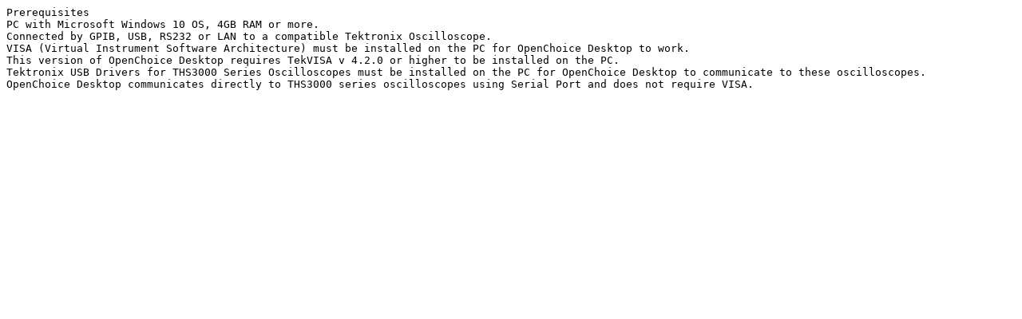

--- FILE ---
content_type: text/plain
request_url: https://download.tek.com/software/supporting_files/Prerequisites_066093915.txt
body_size: 88
content:
Prerequisites
PC with Microsoft Windows 10 OS, 4GB RAM or more. 
Connected by GPIB, USB, RS232 or LAN to a compatible Tektronix Oscilloscope. 
VISA (Virtual Instrument Software Architecture) must be installed on the PC for OpenChoice Desktop to work. 
This version of OpenChoice Desktop requires TekVISA v 4.2.0 or higher to be installed on the PC.  
Tektronix USB Drivers for THS3000 Series Oscilloscopes must be installed on the PC for OpenChoice Desktop to communicate to these oscilloscopes. 
OpenChoice Desktop communicates directly to THS3000 series oscilloscopes using Serial Port and does not require VISA.